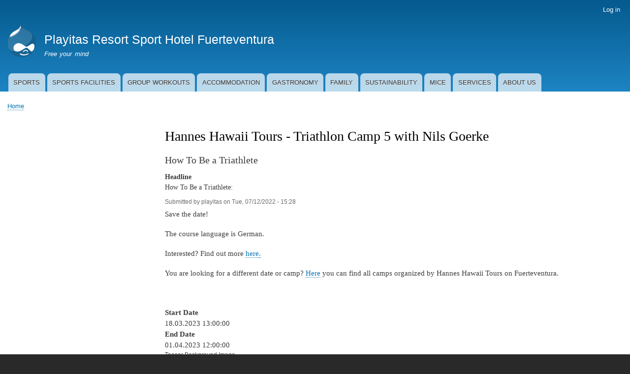

--- FILE ---
content_type: text/html; charset=UTF-8
request_url: https://api.playitas.net/en/event/hannes-hawaii-tours-triathlon-camp-5-nils-goerke
body_size: 3172
content:
<!DOCTYPE html>
<html lang="en" dir="ltr" prefix="content: http://purl.org/rss/1.0/modules/content/  dc: http://purl.org/dc/terms/  foaf: http://xmlns.com/foaf/0.1/  og: http://ogp.me/ns#  rdfs: http://www.w3.org/2000/01/rdf-schema#  schema: http://schema.org/  sioc: http://rdfs.org/sioc/ns#  sioct: http://rdfs.org/sioc/types#  skos: http://www.w3.org/2004/02/skos/core#  xsd: http://www.w3.org/2001/XMLSchema# ">
  <head>
    <meta charset="utf-8" />
<meta name="description" content="Save the date! The course language is German. Interested? Find out more here. You are looking for a different date or camp? Here you can find all camps organized by Hannes Hawaii Tours on Fuerteventura.  " />
<meta name="robots" content="index, follow" />
<link rel="canonical" href="https://www.playitas.net/en/event/hannes-hawaii-tours-triathlon-camp-5-nils-goerke" />
<meta property="og:site_name" content="Playitas Resort Sport Hotel Fuerteventura" />
<meta property="og:type" content="website" />
<meta property="og:url" content="https://www.playitas.net/event/hannes-hawaii-tours-triathlon-camp-5-nils-goerke" />
<meta property="og:title" content="Hannes Hawaii Tours - Triathlon Camp 5 with Nils Goerke" />
<meta property="og:description" content="Save the date! The course language is German. Interested? Find out more here. You are looking for a different date or camp? Here you can find all camps organized by Hannes Hawaii Tours on Fuerteventura.  " />
<meta property="og:image" content="https://api.playitas.net/sites/default/files/2022-07/MF0_8544.jpg" />
<meta property="article:publisher" content="https://www.facebook.com/PlayitasResort/" />
<meta name="Generator" content="Drupal 9 (https://www.drupal.org)" />
<meta name="MobileOptimized" content="width" />
<meta name="HandheldFriendly" content="true" />
<meta name="viewport" content="width=device-width, initial-scale=1.0" />
<link rel="icon" href="/core/themes/bartik/favicon.ico" type="image/vnd.microsoft.icon" />
<link rel="alternate" hreflang="en" href="https://api.playitas.net/en/event/hannes-hawaii-tours-triathlon-camp-5-nils-goerke" />

    <title>Hannes Hawaii Tours - Triathlon Camp 5 with Nils Goerke | Playitas Resort Sport Hotel Fuerteventura</title>
    <link rel="stylesheet" media="all" href="/sites/default/files/css/css_cMx5LBIbzJ_oG8zVwXpppulTI4h2UleDDQtBhsZSyRo.css" />
<link rel="stylesheet" media="all" href="/sites/default/files/css/css_zb7Sq_IdABuAqEIkmYNol_ZVzM6_PGnK0lDPkVLHJaw.css" />
<link rel="stylesheet" media="print" href="/sites/default/files/css/css_Z5jMg7P_bjcW9iUzujI7oaechMyxQTUqZhHJ_aYSq04.css" />

    
  </head>
  <body class="layout-one-sidebar layout-sidebar-first path-node page-node-type-event">
        <a href="#main-content" class="visually-hidden focusable skip-link">
      Skip to main content
    </a>
    
      <div class="dialog-off-canvas-main-canvas" data-off-canvas-main-canvas>
    <div id="page-wrapper">
  <div id="page">
    <header id="header" class="header" role="banner">
      <div class="section layout-container clearfix">
          <div class="region region-secondary-menu">
    
<nav role="navigation" aria-labelledby="block-bartik-account-menu-menu" id="block-bartik-account-menu" class="block block-menu navigation menu--account">
            
  <h2 class="visually-hidden" id="block-bartik-account-menu-menu">User account menu</h2>
  

        <div class="content">
            <div class="menu-toggle-target menu-toggle-target-show" id="show-block-bartik-account-menu"></div>
      <div class="menu-toggle-target" id="hide-block-bartik-account-menu"></div>
      <a class="menu-toggle" href="#show-block-bartik-account-menu">Show &mdash; User account menu</a>
      <a class="menu-toggle menu-toggle--hide" href="#hide-block-bartik-account-menu">Hide &mdash; User account menu</a>
      
              <ul class="clearfix menu">
                    <li class="menu-item">
        <a href="/en/user/login" data-drupal-link-system-path="user/login">Log in</a>
              </li>
        </ul>
  


    </div>
  </nav>

  </div>

          <div class="clearfix region region-header">
    <div id="block-bartik-branding" class="clearfix site-branding block block-system block-system-branding-block">
  
    
        <a href="/en" rel="home" class="site-branding__logo">
      <img src="/core/themes/bartik/logo.svg" alt="Home" />
    </a>
        <div class="site-branding__text">
              <div class="site-branding__name">
          <a href="/en" rel="home">Playitas Resort Sport Hotel Fuerteventura</a>
        </div>
                    <div class="site-branding__slogan">Free your mind</div>
          </div>
  </div>

  </div>

          <div class="region region-primary-menu">
    
<nav role="navigation" aria-labelledby="block-bartik-main-menu-menu" id="block-bartik-main-menu" class="block block-menu navigation menu--main">
            
  <h2 class="visually-hidden" id="block-bartik-main-menu-menu">Main navigation</h2>
  

        <div class="content">
            <div class="menu-toggle-target menu-toggle-target-show" id="show-block-bartik-main-menu"></div>
      <div class="menu-toggle-target" id="hide-block-bartik-main-menu"></div>
      <a class="menu-toggle" href="#show-block-bartik-main-menu">Show &mdash; Main navigation</a>
      <a class="menu-toggle menu-toggle--hide" href="#hide-block-bartik-main-menu">Hide &mdash; Main navigation</a>
      
              <ul class="clearfix menu">
                    <li class="menu-item menu-item--collapsed">
        <a href="/en/sports" data-drupal-link-system-path="node/3">SPORTS</a>
              </li>
                <li class="menu-item menu-item--collapsed">
        <a href="/en/sports-facilities" data-drupal-link-system-path="node/19">SPORTS FACILITIES</a>
              </li>
                <li class="menu-item menu-item--collapsed">
        <a href="/en/group-workouts" data-drupal-link-system-path="node/131">GROUP WORKOUTS</a>
              </li>
                <li class="menu-item menu-item--collapsed">
        <a href="/en/accommodation" data-drupal-link-system-path="node/20">ACCOMMODATION</a>
              </li>
                <li class="menu-item menu-item--collapsed">
        <a href="/en/gastronomy" data-drupal-link-system-path="node/21">GASTRONOMY</a>
              </li>
                <li class="menu-item menu-item--collapsed">
        <a href="/en/tennis-school" data-drupal-link-system-path="node/23">FAMILY</a>
              </li>
                <li class="menu-item">
        <a href="/en/playitas-nature" data-drupal-link-system-path="node/169">SUSTAINABILITY</a>
              </li>
                <li class="menu-item">
        <a href="/en/teambuilding-incentive-travel" data-drupal-link-system-path="node/631">MICE</a>
              </li>
                <li class="menu-item menu-item--collapsed">
        <a href="/en/services" data-drupal-link-system-path="node/22">SERVICES</a>
              </li>
                <li class="menu-item menu-item--collapsed">
        <a href="/en/about-us" data-drupal-link-system-path="node/191">ABOUT US</a>
              </li>
        </ul>
  


    </div>
  </nav>

  </div>

      </div>
    </header>
          <div class="highlighted">
        <aside class="layout-container section clearfix" role="complementary">
            <div class="region region-highlighted">
    <div data-drupal-messages-fallback class="hidden"></div>

  </div>

        </aside>
      </div>
            <div id="main-wrapper" class="layout-main-wrapper layout-container clearfix">
      <div id="main" class="layout-main clearfix">
          <div class="region region-breadcrumb">
    <div id="block-bartik-breadcrumbs" class="block block-system block-system-breadcrumb-block">
  
    
      <div class="content">
        <nav class="breadcrumb" role="navigation" aria-labelledby="system-breadcrumb">
    <h2 id="system-breadcrumb" class="visually-hidden">Breadcrumb</h2>
    <ol>
          <li>
                  <a href="/en">Home</a>
              </li>
        </ol>
  </nav>

    </div>
  </div>

  </div>

        <main id="content" class="column main-content" role="main">
          <section class="section">
            <a id="main-content" tabindex="-1"></a>
              <div class="region region-content">
    <div id="block-bartik-page-title" class="block block-core block-page-title-block">
  
    
      <div class="content">
      

  <h1 class="title page-title"><span class="field field--name-title field--type-string field--label-hidden">Hannes Hawaii Tours -  Triathlon Camp 5 with Nils Goerke</span>
</h1>


    </div>
  </div>
<div id="block-howtobeatriathlete" class="block block-block-content block-block-content3e3a33e1-8ceb-4a25-b2d1-4d41dce4842d">
  
      <h2>How To Be a Triathlete</h2>
    
      <div class="content">
      
  <div class="field field--name-field-headline field--type-string field--label-above">
    <div class="field__label">Headline</div>
              <div class="field__item">How To Be a Triathlete:</div>
          </div>

    </div>
  </div>
<div id="block-bartik-content" class="block block-system block-system-main-block">
  
    
      <div class="content">
      
<article data-history-node-id="559" role="article" about="/en/event/hannes-hawaii-tours-triathlon-camp-5-nils-goerke" class="node node--type-event node--promoted node--view-mode-full clearfix">
  <header>
    
          
          <div class="node__meta">
        <article typeof="schema:Person" about="/en/user/173" class="profile">
  </article>

        <span>
          Submitted by <span class="field field--name-uid field--type-entity-reference field--label-hidden"><span lang="" about="/en/user/173" typeof="schema:Person" property="schema:name" datatype="">playitas</span></span>
 on <span class="field field--name-created field--type-created field--label-hidden">Tue, 07/12/2022 - 15:28</span>
        </span>
        
      </div>
      </header>
  <div class="node__content clearfix">
    
            <div class="clearfix text-formatted field field--name-body field--type-text-with-summary field--label-hidden field__item"><p>Save the date!</p>

<p>The course language is German.</p>

<p>Interested? Find out more <a href="https://www.playitas.net/en/event/hannes-hawaii-tours-triathlon-camp-5-nils-goerke">here</a><a href="https://www.hannes-hawaii-tours.de/powerpacefuerte/">.</a></p>

<p>You are looking for a different date or camp? <a href="https://www.hannes-hawaii-tours.de/fuerteventura/triathlon-schwimmen-radfahren-laufen/">Here</a> you can find all camps organized by Hannes Hawaii Tours on Fuerteventura.</p>

<p> </p>
</div>
      
  <div class="field field--name-field-start-date field--type-datetime field--label-above">
    <div class="field__label">Start Date</div>
              <div class="field__item">18.03.2023 13:00:00</div>
          </div>

  <div class="field field--name-field-end-date field--type-datetime field--label-above">
    <div class="field__label">End Date</div>
              <div class="field__item">01.04.2023 12:00:00</div>
          </div>

  <div class="field field--name-field-teaser-background-image field--type-entity-reference field--label-above">
    <div class="field__label">Teaser Background Image</div>
              <div class="field__item"><a href="/en/media/951" hreflang="en">Hannes_Hawaii_Tours</a></div>
          </div>

  <div class="field field--name-field-event-type field--type-string field--label-above">
    <div class="field__label">Event Type</div>
              <div class="field__item">Triathlon</div>
          </div>

  <div class="field field--name-field-event-organisator field--type-string field--label-above">
    <div class="field__label">Event Organisator</div>
              <div class="field__item">Hannes Hawaii Tours</div>
          </div>

  <div class="field field--name-field-event-location field--type-string field--label-above">
    <div class="field__label">Event Location</div>
              <div class="field__item">Playitas Resort</div>
          </div>

  </div>
</article>

    </div>
  </div>

  </div>

          </section>
        </main>
                  <div id="sidebar-first" class="column sidebar">
            <aside class="section" role="complementary">
              
            </aside>
          </div>
                      </div>
    </div>
        <footer class="site-footer">
      <div class="layout-container">
                          <div class="site-footer__bottom">
              <div class="region region-footer-fifth">
    
<nav role="navigation" aria-labelledby="block-bartik-footer-menu" id="block-bartik-footer" class="block block-menu navigation menu--footer">
            
  <h2 class="visually-hidden" id="block-bartik-footer-menu">Footer menu</h2>
  

        <div class="content">
            <div class="menu-toggle-target menu-toggle-target-show" id="show-block-bartik-footer"></div>
      <div class="menu-toggle-target" id="hide-block-bartik-footer"></div>
      <a class="menu-toggle" href="#show-block-bartik-footer">Show &mdash; Footer menu</a>
      <a class="menu-toggle menu-toggle--hide" href="#hide-block-bartik-footer">Hide &mdash; Footer menu</a>
      
              <ul class="clearfix menu">
                    <li class="menu-item">
        <a href="/en/contact" data-drupal-link-system-path="contact">Contact</a>
              </li>
        </ul>
  


    </div>
  </nav>
<div id="block-bartik-powered" class="block block-system block-system-powered-by-block">
  
    
      <div class="content">
      <span>Powered by <a href="https://www.drupal.org">Drupal</a></span>
    </div>
  </div>

  </div>

          </div>
              </div>
    </footer>
  </div>
</div>

  </div>

    
    
  </body>
</html>
